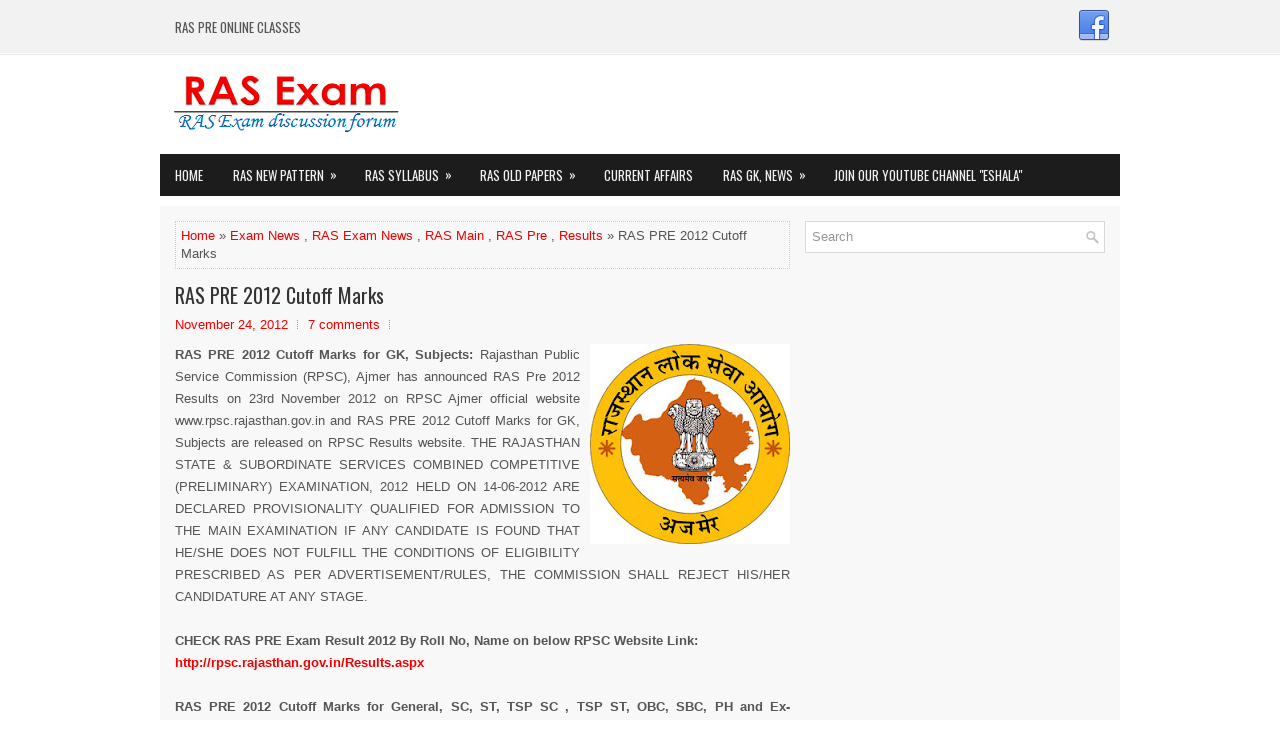

--- FILE ---
content_type: text/html; charset=UTF-8
request_url: https://www.rasexam.com/b/stats?style=BLACK_TRANSPARENT&timeRange=ALL_TIME&token=APq4FmDSviTOKvOd0eXXmY8A1i6tGdIgiHJfD-bgBsueXJfn0AsAl199F9uJv7G26-Vy41tmzeLTpPW-VwRL7KEiBfYQ8Fp9gg
body_size: 22
content:
{"total":10686804,"sparklineOptions":{"backgroundColor":{"fillOpacity":0.1,"fill":"#000000"},"series":[{"areaOpacity":0.3,"color":"#202020"}]},"sparklineData":[[0,22],[1,26],[2,53],[3,25],[4,22],[5,26],[6,36],[7,28],[8,29],[9,21],[10,22],[11,60],[12,21],[13,21],[14,34],[15,25],[16,31],[17,35],[18,30],[19,19],[20,29],[21,18],[22,37],[23,36],[24,40],[25,39],[26,65],[27,42],[28,100],[29,10]],"nextTickMs":45569}

--- FILE ---
content_type: text/html; charset=utf-8
request_url: https://accounts.google.com/o/oauth2/postmessageRelay?parent=https%3A%2F%2Fwww.rasexam.com&jsh=m%3B%2F_%2Fscs%2Fabc-static%2F_%2Fjs%2Fk%3Dgapi.lb.en.2kN9-TZiXrM.O%2Fd%3D1%2Frs%3DAHpOoo_B4hu0FeWRuWHfxnZ3V0WubwN7Qw%2Fm%3D__features__
body_size: 162
content:
<!DOCTYPE html><html><head><title></title><meta http-equiv="content-type" content="text/html; charset=utf-8"><meta http-equiv="X-UA-Compatible" content="IE=edge"><meta name="viewport" content="width=device-width, initial-scale=1, minimum-scale=1, maximum-scale=1, user-scalable=0"><script src='https://ssl.gstatic.com/accounts/o/2580342461-postmessagerelay.js' nonce="I14yhagScWj7bWzbG5xGEQ"></script></head><body><script type="text/javascript" src="https://apis.google.com/js/rpc:shindig_random.js?onload=init" nonce="I14yhagScWj7bWzbG5xGEQ"></script></body></html>

--- FILE ---
content_type: text/html; charset=utf-8
request_url: https://www.google.com/recaptcha/api2/aframe
body_size: 270
content:
<!DOCTYPE HTML><html><head><meta http-equiv="content-type" content="text/html; charset=UTF-8"></head><body><script nonce="HwhRXPWOMabUVoAVGTBdFQ">/** Anti-fraud and anti-abuse applications only. See google.com/recaptcha */ try{var clients={'sodar':'https://pagead2.googlesyndication.com/pagead/sodar?'};window.addEventListener("message",function(a){try{if(a.source===window.parent){var b=JSON.parse(a.data);var c=clients[b['id']];if(c){var d=document.createElement('img');d.src=c+b['params']+'&rc='+(localStorage.getItem("rc::a")?sessionStorage.getItem("rc::b"):"");window.document.body.appendChild(d);sessionStorage.setItem("rc::e",parseInt(sessionStorage.getItem("rc::e")||0)+1);localStorage.setItem("rc::h",'1769915025282');}}}catch(b){}});window.parent.postMessage("_grecaptcha_ready", "*");}catch(b){}</script></body></html>

--- FILE ---
content_type: text/javascript; charset=UTF-8
request_url: https://www.rasexam.com/feeds/posts/summary/-/Exam%20News?alt=json-in-script&orderby=updated&start-index=51&max-results=5&callback=showRelatedPost
body_size: 2986
content:
// API callback
showRelatedPost({"version":"1.0","encoding":"UTF-8","feed":{"xmlns":"http://www.w3.org/2005/Atom","xmlns$openSearch":"http://a9.com/-/spec/opensearchrss/1.0/","xmlns$blogger":"http://schemas.google.com/blogger/2008","xmlns$georss":"http://www.georss.org/georss","xmlns$gd":"http://schemas.google.com/g/2005","xmlns$thr":"http://purl.org/syndication/thread/1.0","id":{"$t":"tag:blogger.com,1999:blog-3143546455227146437"},"updated":{"$t":"2026-01-31T10:52:31.166+05:30"},"category":[{"term":"Exam News"},{"term":"Rajasthan GK"},{"term":"India GK"},{"term":"RAS Pre"},{"term":"RPSC"},{"term":"Current Affairs"},{"term":"RAS Exam News"},{"term":"Jobs"},{"term":"World GK"},{"term":"RAS Main"},{"term":"Results"},{"term":"Sample Papers"},{"term":"Quiz Time"},{"term":"RAS Papers"},{"term":"Admit Card"},{"term":"Exam Date"},{"term":"Syllabus"},{"term":"People"},{"term":"Answer Key"},{"term":"General Science"},{"term":"Geography"},{"term":"New Pattern"},{"term":"Articles"},{"term":"Exam Papers"},{"term":"Business News"},{"term":"Public Admn"},{"term":"Budget"},{"term":"Policies"},{"term":"History"},{"term":"Indian Constitution"},{"term":"Learn by Pictures"},{"term":"PTET Exam"},{"term":"Cut-Off Marks"},{"term":"IAS Pre"},{"term":"RAS Interview"},{"term":"RAS Notes"},{"term":"Computer"},{"term":"RAS 2016"},{"term":"RTET Exam"},{"term":"Awards"},{"term":"UPSC"},{"term":"Art and Culture"},{"term":"Govt. Schemes"},{"term":"Political Science"},{"term":"Books"},{"term":"PSC"},{"term":"Police Exam"},{"term":"RAS 2018"},{"term":"RJS Exam"},{"term":"Economics"},{"term":"REET"},{"term":"Agriculture"},{"term":"Guidelines"},{"term":"Maps"},{"term":"Physics"},{"term":"Pictures"},{"term":"RAS 2023"},{"term":"Rajasthan"},{"term":"IAS Mains"},{"term":"IAS Papers"},{"term":"CSAT Papers"},{"term":"Commerce"},{"term":"Hindi"},{"term":"RAS 2019"},{"term":"Sociology"},{"term":"Video Tutorials"},{"term":"Zoology"},{"term":"Botany"},{"term":"CET"},{"term":"CET 2023"},{"term":"Current"},{"term":"Nanotechnology"},{"term":"Psychology"},{"term":"RAS 2024"},{"term":"RAS 2025"},{"term":"RSMSSB"},{"term":"Reasoning"},{"term":"Stock Exchange"}],"title":{"type":"text","$t":"RAS Exam 2026 News, Old Papers and discussion forum"},"subtitle":{"type":"html","$t":"RAS Exam 2026 discussion forum"},"link":[{"rel":"http://schemas.google.com/g/2005#feed","type":"application/atom+xml","href":"https:\/\/www.rasexam.com\/feeds\/posts\/summary"},{"rel":"self","type":"application/atom+xml","href":"https:\/\/www.blogger.com\/feeds\/3143546455227146437\/posts\/summary\/-\/Exam+News?alt=json-in-script\u0026start-index=51\u0026max-results=5\u0026orderby=updated"},{"rel":"alternate","type":"text/html","href":"https:\/\/www.rasexam.com\/search\/label\/Exam%20News"},{"rel":"hub","href":"http://pubsubhubbub.appspot.com/"},{"rel":"previous","type":"application/atom+xml","href":"https:\/\/www.blogger.com\/feeds\/3143546455227146437\/posts\/summary\/-\/Exam+News\/-\/Exam+News?alt=json-in-script\u0026start-index=46\u0026max-results=5\u0026orderby=updated"},{"rel":"next","type":"application/atom+xml","href":"https:\/\/www.blogger.com\/feeds\/3143546455227146437\/posts\/summary\/-\/Exam+News\/-\/Exam+News?alt=json-in-script\u0026start-index=56\u0026max-results=5\u0026orderby=updated"}],"author":[{"name":{"$t":"Neelu Singh"},"uri":{"$t":"http:\/\/www.blogger.com\/profile\/13700845145672853218"},"email":{"$t":"noreply@blogger.com"},"gd$image":{"rel":"http://schemas.google.com/g/2005#thumbnail","width":"16","height":"16","src":"https:\/\/img1.blogblog.com\/img\/b16-rounded.gif"}}],"generator":{"version":"7.00","uri":"http://www.blogger.com","$t":"Blogger"},"openSearch$totalResults":{"$t":"276"},"openSearch$startIndex":{"$t":"51"},"openSearch$itemsPerPage":{"$t":"5"},"entry":[{"id":{"$t":"tag:blogger.com,1999:blog-3143546455227146437.post-451804129443450320"},"published":{"$t":"2015-03-10T12:13:00.000+05:30"},"updated":{"$t":"2016-03-08T20:35:44.062+05:30"},"category":[{"scheme":"http://www.blogger.com/atom/ns#","term":"Articles"},{"scheme":"http://www.blogger.com/atom/ns#","term":"Budget"},{"scheme":"http://www.blogger.com/atom/ns#","term":"Exam News"},{"scheme":"http://www.blogger.com/atom/ns#","term":"India GK"},{"scheme":"http://www.blogger.com/atom/ns#","term":"Rajasthan GK"}],"title":{"type":"text","$t":"Rajasthan Budget 2015-2016 Full in Hindi, English Pdf"},"summary":{"type":"text","$t":"\n\n\n\nRajasthan Budget 2015-2016 Highlights:\n Rajasthan Chief Minister (CM) Vasundhara Raje presented her 2nd annual \nBudget for year 2015-16 on 9th March 2015. Here is Rajasthan Budget \n2015-16 Highlights based on Budget Speech 2015.\n\n\nRajasthan Budget 2016-17 Highlights, Full Budget in Hindi, English with Details presented on 8th March 2016.\n\n\nRajasthan Budget 2015-16 Highlights:\n- A new IT and "},"link":[{"rel":"replies","type":"application/atom+xml","href":"https:\/\/www.rasexam.com\/feeds\/451804129443450320\/comments\/default","title":"Post Comments"},{"rel":"replies","type":"text/html","href":"https:\/\/www.rasexam.com\/2015\/03\/rajasthan-budget-2015-2016-full-in.html#comment-form","title":"0 Comments"},{"rel":"edit","type":"application/atom+xml","href":"https:\/\/www.blogger.com\/feeds\/3143546455227146437\/posts\/default\/451804129443450320"},{"rel":"self","type":"application/atom+xml","href":"https:\/\/www.blogger.com\/feeds\/3143546455227146437\/posts\/default\/451804129443450320"},{"rel":"alternate","type":"text/html","href":"https:\/\/www.rasexam.com\/2015\/03\/rajasthan-budget-2015-2016-full-in.html","title":"Rajasthan Budget 2015-2016 Full in Hindi, English Pdf"}],"author":[{"name":{"$t":"Unknown"},"email":{"$t":"noreply@blogger.com"},"gd$image":{"rel":"http://schemas.google.com/g/2005#thumbnail","width":"16","height":"16","src":"https:\/\/img1.blogblog.com\/img\/b16-rounded.gif"}}],"media$thumbnail":{"xmlns$media":"http://search.yahoo.com/mrss/","url":"https:\/\/blogger.googleusercontent.com\/img\/b\/R29vZ2xl\/AVvXsEj_Iv1_wd6PQ8O65eZgi45IPcIXa4WbvIJjBNdzorCKE0-hUBKJScNc5h9OjkDiHczhGqXJGynqnsdyGDUv7xboTAYifI_XEbnDjT8aCelvFH8OFfus4sawTrBl8xwunIPK1mpqF5M8NOse\/s72-c\/Rajasthan+Budget+2015-16.jpg","height":"72","width":"72"},"thr$total":{"$t":"0"}},{"id":{"$t":"tag:blogger.com,1999:blog-3143546455227146437.post-4835191824865698027"},"published":{"$t":"2016-02-19T13:01:00.002+05:30"},"updated":{"$t":"2016-02-19T13:10:33.399+05:30"},"category":[{"scheme":"http://www.blogger.com/atom/ns#","term":"Cut-Off Marks"},{"scheme":"http://www.blogger.com/atom/ns#","term":"Exam News"},{"scheme":"http://www.blogger.com/atom/ns#","term":"RAS Exam News"},{"scheme":"http://www.blogger.com/atom/ns#","term":"RAS Pre"},{"scheme":"http://www.blogger.com/atom/ns#","term":"Results"},{"scheme":"http://www.blogger.com/atom/ns#","term":"RPSC"}],"title":{"type":"text","$t":"RAS Pre 2013 Revised Result, New Cut-Off Marks of Candidates"},"summary":{"type":"text","$t":"\n\n\n\nRAS Pre 2013 Revised Results, New Cut-Off Marks, Marks of Candidates: Rajasthan\n Public Service Commission (RPSC), Ajmer has declared Revised Results on 18th February 2016 under court direction after several discrepancy in Answer Key and Question paper of Rajasthan Admin. Services (RAS) Combined \nCompetitive Prelims Examination 2013 held\u0026nbsp; on 31st October 2015.\nEarlier RPSC, Ajmer "},"link":[{"rel":"replies","type":"application/atom+xml","href":"https:\/\/www.rasexam.com\/feeds\/4835191824865698027\/comments\/default","title":"Post Comments"},{"rel":"replies","type":"text/html","href":"https:\/\/www.rasexam.com\/2016\/02\/ras-pre-2013-revised-result-marks-of.html#comment-form","title":"1 Comments"},{"rel":"edit","type":"application/atom+xml","href":"https:\/\/www.blogger.com\/feeds\/3143546455227146437\/posts\/default\/4835191824865698027"},{"rel":"self","type":"application/atom+xml","href":"https:\/\/www.blogger.com\/feeds\/3143546455227146437\/posts\/default\/4835191824865698027"},{"rel":"alternate","type":"text/html","href":"https:\/\/www.rasexam.com\/2016\/02\/ras-pre-2013-revised-result-marks-of.html","title":"RAS Pre 2013 Revised Result, New Cut-Off Marks of Candidates"}],"author":[{"name":{"$t":"Unknown"},"email":{"$t":"noreply@blogger.com"},"gd$image":{"rel":"http://schemas.google.com/g/2005#thumbnail","width":"16","height":"16","src":"https:\/\/img1.blogblog.com\/img\/b16-rounded.gif"}}],"media$thumbnail":{"xmlns$media":"http://search.yahoo.com/mrss/","url":"https:\/\/blogger.googleusercontent.com\/img\/b\/R29vZ2xl\/AVvXsEhESTxtClh02UiICDBri9hNKSbBUWHu43zkPk9i3RQ9DMM7wFAfr5Qak6hPpPxrcN_TZX3B42UtnTUTU-i6CgfDNaWQ261EH4C8a_3XOao352iGZFIkC9xyxvmR2fjjVOFUGqWeKGNGnzw\/s72-c\/RPSC_logo.jpg","height":"72","width":"72"},"thr$total":{"$t":"1"}},{"id":{"$t":"tag:blogger.com,1999:blog-3143546455227146437.post-3298018286963389671"},"published":{"$t":"2015-11-29T13:23:00.000+05:30"},"updated":{"$t":"2016-02-19T12:55:48.125+05:30"},"category":[{"scheme":"http://www.blogger.com/atom/ns#","term":"Cut-Off Marks"},{"scheme":"http://www.blogger.com/atom/ns#","term":"Exam News"},{"scheme":"http://www.blogger.com/atom/ns#","term":"RAS Exam News"},{"scheme":"http://www.blogger.com/atom/ns#","term":"RAS Papers"},{"scheme":"http://www.blogger.com/atom/ns#","term":"RAS Pre"},{"scheme":"http://www.blogger.com/atom/ns#","term":"Results"}],"title":{"type":"text","$t":"RAS Pre Results 2015"},"summary":{"type":"text","$t":"\n\n\n\n\n\nRAS Pre Exam 2013 Results 2015: Rajasthan\n Public Service Commission (RPSC), Ajmer has declared Results Today for Rajasthan Admin. Services (RAS) Combined \nCompetitive Prelims Examination 2013 held\u0026nbsp; on 31st October 2015 under re-examination after previous results was cancelled due to cheating and paper leak cases. RAS Pre 2013 re-examination was held on 31st October 2015 at all "},"link":[{"rel":"replies","type":"application/atom+xml","href":"https:\/\/www.rasexam.com\/feeds\/3298018286963389671\/comments\/default","title":"Post Comments"},{"rel":"replies","type":"text/html","href":"https:\/\/www.rasexam.com\/2015\/11\/ras-pre-results-2015.html#comment-form","title":"0 Comments"},{"rel":"edit","type":"application/atom+xml","href":"https:\/\/www.blogger.com\/feeds\/3143546455227146437\/posts\/default\/3298018286963389671"},{"rel":"self","type":"application/atom+xml","href":"https:\/\/www.blogger.com\/feeds\/3143546455227146437\/posts\/default\/3298018286963389671"},{"rel":"alternate","type":"text/html","href":"https:\/\/www.rasexam.com\/2015\/11\/ras-pre-results-2015.html","title":"RAS Pre Results 2015"}],"author":[{"name":{"$t":"Unknown"},"email":{"$t":"noreply@blogger.com"},"gd$image":{"rel":"http://schemas.google.com/g/2005#thumbnail","width":"16","height":"16","src":"https:\/\/img1.blogblog.com\/img\/b16-rounded.gif"}}],"media$thumbnail":{"xmlns$media":"http://search.yahoo.com/mrss/","url":"https:\/\/blogger.googleusercontent.com\/img\/b\/R29vZ2xl\/AVvXsEhESTxtClh02UiICDBri9hNKSbBUWHu43zkPk9i3RQ9DMM7wFAfr5Qak6hPpPxrcN_TZX3B42UtnTUTU-i6CgfDNaWQ261EH4C8a_3XOao352iGZFIkC9xyxvmR2fjjVOFUGqWeKGNGnzw\/s72-c\/RPSC_logo.jpg","height":"72","width":"72"},"thr$total":{"$t":"0"}},{"id":{"$t":"tag:blogger.com,1999:blog-3143546455227146437.post-5018301940424771666"},"published":{"$t":"2016-02-15T21:19:00.003+05:30"},"updated":{"$t":"2016-02-16T22:02:45.210+05:30"},"category":[{"scheme":"http://www.blogger.com/atom/ns#","term":"Exam Date"},{"scheme":"http://www.blogger.com/atom/ns#","term":"Exam News"},{"scheme":"http://www.blogger.com/atom/ns#","term":"RPSC"},{"scheme":"http://www.blogger.com/atom/ns#","term":"Syllabus"}],"title":{"type":"text","$t":"RPSC Lecturer Exam Date - 23 to 30th May 2016"},"summary":{"type":"text","$t":"\n\n\n\nRPSC School Lecturer Exam Date 2016: Rajasthan Public Service Commission (RPSC), Ajmer\u0026nbsp; to conduct examination for 13098 job post of School Lecturer (School Education) in \nRajasthan Education Department for various subject in November 2015 in Pay Scale of Rs. 9300-34800 + Grade Pay Rs. 4800 from\u0026nbsp;23 to 30th May 2016 as per Press Note issued by RPSC, Ajmer on 15th February 2016\u0026nbsp;"},"link":[{"rel":"replies","type":"application/atom+xml","href":"https:\/\/www.rasexam.com\/feeds\/5018301940424771666\/comments\/default","title":"Post Comments"},{"rel":"replies","type":"text/html","href":"https:\/\/www.rasexam.com\/2016\/02\/rpsc-lecturer-exam-date-2016.html#comment-form","title":"0 Comments"},{"rel":"edit","type":"application/atom+xml","href":"https:\/\/www.blogger.com\/feeds\/3143546455227146437\/posts\/default\/5018301940424771666"},{"rel":"self","type":"application/atom+xml","href":"https:\/\/www.blogger.com\/feeds\/3143546455227146437\/posts\/default\/5018301940424771666"},{"rel":"alternate","type":"text/html","href":"https:\/\/www.rasexam.com\/2016\/02\/rpsc-lecturer-exam-date-2016.html","title":"RPSC Lecturer Exam Date - 23 to 30th May 2016"}],"author":[{"name":{"$t":"Unknown"},"email":{"$t":"noreply@blogger.com"},"gd$image":{"rel":"http://schemas.google.com/g/2005#thumbnail","width":"16","height":"16","src":"https:\/\/img1.blogblog.com\/img\/b16-rounded.gif"}}],"thr$total":{"$t":"0"}},{"id":{"$t":"tag:blogger.com,1999:blog-3143546455227146437.post-6778577498336547436"},"published":{"$t":"2015-10-17T11:31:00.000+05:30"},"updated":{"$t":"2016-02-15T21:12:21.061+05:30"},"category":[{"scheme":"http://www.blogger.com/atom/ns#","term":"Exam Date"},{"scheme":"http://www.blogger.com/atom/ns#","term":"Exam News"},{"scheme":"http://www.blogger.com/atom/ns#","term":"RPSC"},{"scheme":"http://www.blogger.com/atom/ns#","term":"Syllabus"}],"title":{"type":"text","$t":"RPSC 13098 School Lecturer Recruitment 2015 Notification, Apply Online, Syllabus, Dates, Paper Pattern"},"summary":{"type":"text","$t":"\n\n\n\nRajasthan Public Service Commission (RPSC), Ajmer (Rajasthan) has issued Recruitment Notification 2015 on 16th October 2015 for 13098 job post of School Lecturer (School Education) in Rajasthan Education Department. Eligible and interested candidates should apply on or before 23rd November 2015.\nSchool Lecturer (School Education)\n\nTotal Post: 13098 Post\n\nPay Scale: Rs. 9300-34800 + Grade Pay "},"link":[{"rel":"replies","type":"application/atom+xml","href":"https:\/\/www.rasexam.com\/feeds\/6778577498336547436\/comments\/default","title":"Post Comments"},{"rel":"replies","type":"text/html","href":"https:\/\/www.rasexam.com\/2015\/10\/rpsc-13098-school-lecturer-recruitment.html#comment-form","title":"1 Comments"},{"rel":"edit","type":"application/atom+xml","href":"https:\/\/www.blogger.com\/feeds\/3143546455227146437\/posts\/default\/6778577498336547436"},{"rel":"self","type":"application/atom+xml","href":"https:\/\/www.blogger.com\/feeds\/3143546455227146437\/posts\/default\/6778577498336547436"},{"rel":"alternate","type":"text/html","href":"https:\/\/www.rasexam.com\/2015\/10\/rpsc-13098-school-lecturer-recruitment.html","title":"RPSC 13098 School Lecturer Recruitment 2015 Notification, Apply Online, Syllabus, Dates, Paper Pattern"}],"author":[{"name":{"$t":"Unknown"},"email":{"$t":"noreply@blogger.com"},"gd$image":{"rel":"http://schemas.google.com/g/2005#thumbnail","width":"16","height":"16","src":"https:\/\/img1.blogblog.com\/img\/b16-rounded.gif"}}],"media$thumbnail":{"xmlns$media":"http://search.yahoo.com/mrss/","url":"https:\/\/blogger.googleusercontent.com\/img\/b\/R29vZ2xl\/AVvXsEjm2_sMwOheSwdgHqqSIKRBV4Qt44I2HOE7yALCl8dKu_E1z91F-hqI6QGh7hNaJHKA8caa-WRgRVrOarIKkVdH0yDRz48uoTg9trsso_TZkVaA0B9PneN5NXyna5dTyClKjAaoKFK_PZE\/s72-c\/RPSC_logo.jpg","height":"72","width":"72"},"thr$total":{"$t":"1"}}]}});

--- FILE ---
content_type: text/javascript; charset=UTF-8
request_url: https://www.rasexam.com/feeds/posts/summary/-/Exam%20News?alt=json-in-script&orderby=updated&max-results=0&callback=randomRelatedIndex
body_size: 1001
content:
// API callback
randomRelatedIndex({"version":"1.0","encoding":"UTF-8","feed":{"xmlns":"http://www.w3.org/2005/Atom","xmlns$openSearch":"http://a9.com/-/spec/opensearchrss/1.0/","xmlns$blogger":"http://schemas.google.com/blogger/2008","xmlns$georss":"http://www.georss.org/georss","xmlns$gd":"http://schemas.google.com/g/2005","xmlns$thr":"http://purl.org/syndication/thread/1.0","id":{"$t":"tag:blogger.com,1999:blog-3143546455227146437"},"updated":{"$t":"2026-01-31T10:52:31.166+05:30"},"category":[{"term":"Exam News"},{"term":"Rajasthan GK"},{"term":"India GK"},{"term":"RAS Pre"},{"term":"RPSC"},{"term":"Current Affairs"},{"term":"RAS Exam News"},{"term":"Jobs"},{"term":"World GK"},{"term":"RAS Main"},{"term":"Results"},{"term":"Sample Papers"},{"term":"Quiz Time"},{"term":"RAS Papers"},{"term":"Admit Card"},{"term":"Exam Date"},{"term":"Syllabus"},{"term":"People"},{"term":"Answer Key"},{"term":"General Science"},{"term":"Geography"},{"term":"New Pattern"},{"term":"Articles"},{"term":"Exam Papers"},{"term":"Business News"},{"term":"Public Admn"},{"term":"Budget"},{"term":"Policies"},{"term":"History"},{"term":"Indian Constitution"},{"term":"Learn by Pictures"},{"term":"PTET Exam"},{"term":"Cut-Off Marks"},{"term":"IAS Pre"},{"term":"RAS Interview"},{"term":"RAS Notes"},{"term":"Computer"},{"term":"RAS 2016"},{"term":"RTET Exam"},{"term":"Awards"},{"term":"UPSC"},{"term":"Art and Culture"},{"term":"Govt. Schemes"},{"term":"Political Science"},{"term":"Books"},{"term":"PSC"},{"term":"Police Exam"},{"term":"RAS 2018"},{"term":"RJS Exam"},{"term":"Economics"},{"term":"REET"},{"term":"Agriculture"},{"term":"Guidelines"},{"term":"Maps"},{"term":"Physics"},{"term":"Pictures"},{"term":"RAS 2023"},{"term":"Rajasthan"},{"term":"IAS Mains"},{"term":"IAS Papers"},{"term":"CSAT Papers"},{"term":"Commerce"},{"term":"Hindi"},{"term":"RAS 2019"},{"term":"Sociology"},{"term":"Video Tutorials"},{"term":"Zoology"},{"term":"Botany"},{"term":"CET"},{"term":"CET 2023"},{"term":"Current"},{"term":"Nanotechnology"},{"term":"Psychology"},{"term":"RAS 2024"},{"term":"RAS 2025"},{"term":"RSMSSB"},{"term":"Reasoning"},{"term":"Stock Exchange"}],"title":{"type":"text","$t":"RAS Exam 2026 News, Old Papers and discussion forum"},"subtitle":{"type":"html","$t":"RAS Exam 2026 discussion forum"},"link":[{"rel":"http://schemas.google.com/g/2005#feed","type":"application/atom+xml","href":"https:\/\/www.rasexam.com\/feeds\/posts\/summary"},{"rel":"self","type":"application/atom+xml","href":"https:\/\/www.blogger.com\/feeds\/3143546455227146437\/posts\/summary\/-\/Exam+News?alt=json-in-script\u0026max-results=0\u0026orderby=updated"},{"rel":"alternate","type":"text/html","href":"https:\/\/www.rasexam.com\/search\/label\/Exam%20News"},{"rel":"hub","href":"http://pubsubhubbub.appspot.com/"}],"author":[{"name":{"$t":"Neelu Singh"},"uri":{"$t":"http:\/\/www.blogger.com\/profile\/13700845145672853218"},"email":{"$t":"noreply@blogger.com"},"gd$image":{"rel":"http://schemas.google.com/g/2005#thumbnail","width":"16","height":"16","src":"https:\/\/img1.blogblog.com\/img\/b16-rounded.gif"}}],"generator":{"version":"7.00","uri":"http://www.blogger.com","$t":"Blogger"},"openSearch$totalResults":{"$t":"276"},"openSearch$startIndex":{"$t":"1"},"openSearch$itemsPerPage":{"$t":"0"}}});